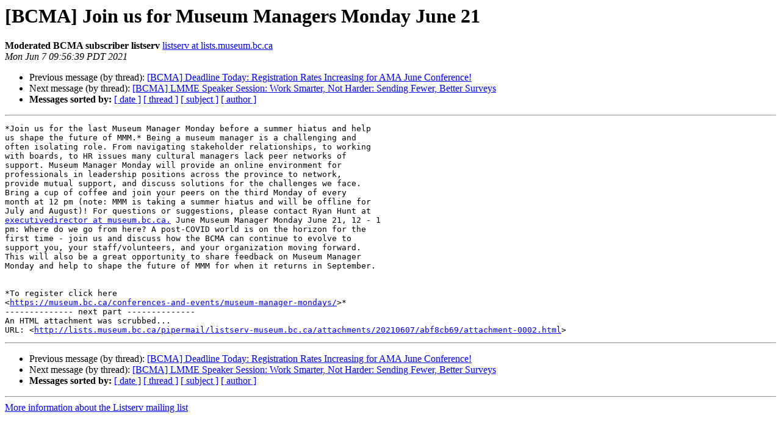

--- FILE ---
content_type: text/html
request_url: http://lists.museum.bc.ca/pipermail/listserv-museum.bc.ca/2021-June/001359.html
body_size: 1771
content:
<!DOCTYPE HTML PUBLIC "-//W3C//DTD HTML 4.01 Transitional//EN">
<HTML>
 <HEAD>
   <TITLE> [BCMA] Join us for Museum Managers Monday June 21
   </TITLE>
   <LINK REL="Index" HREF="index.html" >
   <LINK REL="made" HREF="mailto:listserv%40lists.museum.bc.ca?Subject=Re%3A%20%5BBCMA%5D%20Join%20us%20for%20Museum%20Managers%20Monday%20June%2021&In-Reply-To=%3Cmailman.2641.1623085015.6558.listserv-museum.bc.ca%40lists.museum.bc.ca%3E">
   <META NAME="robots" CONTENT="index,nofollow">
   <style type="text/css">
       pre {
           white-space: pre-wrap;       /* css-2.1, curent FF, Opera, Safari */
           }
   </style>
   <META http-equiv="Content-Type" content="text/html; charset=us-ascii">
   <LINK REL="Previous"  HREF="001358.html">
   <LINK REL="Next"  HREF="001360.html">
 </HEAD>
 <BODY BGCOLOR="#ffffff">
   <H1>[BCMA] Join us for Museum Managers Monday June 21</H1>
<!--htdig_noindex-->
    <B>Moderated BCMA subscriber listserv</B> 
    <A HREF="mailto:listserv%40lists.museum.bc.ca?Subject=Re%3A%20%5BBCMA%5D%20Join%20us%20for%20Museum%20Managers%20Monday%20June%2021&In-Reply-To=%3Cmailman.2641.1623085015.6558.listserv-museum.bc.ca%40lists.museum.bc.ca%3E"
       TITLE="[BCMA] Join us for Museum Managers Monday June 21">listserv at lists.museum.bc.ca
       </A><BR>
    <I>Mon Jun  7 09:56:39 PDT 2021</I>
    <P><UL>
        <LI>Previous message (by thread): <A HREF="001358.html">[BCMA] Deadline Today: Registration Rates Increasing for AMA June Conference!
</A></li>
        <LI>Next message (by thread): <A HREF="001360.html">[BCMA] LMME Speaker Session: Work Smarter, Not Harder: Sending Fewer, Better Surveys
</A></li>
         <LI> <B>Messages sorted by:</B> 
              <a href="date.html#1359">[ date ]</a>
              <a href="thread.html#1359">[ thread ]</a>
              <a href="subject.html#1359">[ subject ]</a>
              <a href="author.html#1359">[ author ]</a>
         </LI>
       </UL>
    <HR>  
<!--/htdig_noindex-->
<!--beginarticle-->
<PRE>*Join us for the last Museum Manager Monday before a summer hiatus and help
us shape the future of MMM.* Being a museum manager is a challenging and
often isolating role. From navigating stakeholder relationships, to working
with boards, to HR issues many cultural managers lack peer networks of
support. Museum Manager Monday will provide an online environment for
professionals in leadership positions across the province to network,
provide mutual support, and discuss solutions for the challenges we face.
Bring a cup of coffee and join your peers on the third Monday of every
month at 12 pm (note: MMM is taking a summer hiatus and will be offline for
July and August)! For questions or suggestions, please contact Ryan Hunt at
<A HREF="http://lists.museum.bc.ca/listinfo.cgi/listserv-museum.bc.ca">executivedirector at museum.bc.ca.</A> June Museum Manager Monday June 21, 12 - 1
pm: Where do we go from here? A post-COVID world is on the horizon for the
first time - join us and discuss how the BCMA can continue to evolve to
support you, your staff/volunteers, and your organization moving forward.
This will also be a great opportunity to share feedback on Museum Manager
Monday and help to shape the future of MMM for when it returns in September.


*To register click here
&lt;<A HREF="https://museum.bc.ca/conferences-and-events/museum-manager-mondays/">https://museum.bc.ca/conferences-and-events/museum-manager-mondays/</A>&gt;*
-------------- next part --------------
An HTML attachment was scrubbed...
URL: &lt;<A HREF="http://lists.museum.bc.ca/pipermail/listserv-museum.bc.ca/attachments/20210607/abf8cb69/attachment-0002.html">http://lists.museum.bc.ca/pipermail/listserv-museum.bc.ca/attachments/20210607/abf8cb69/attachment-0002.html</A>&gt;
</PRE>

<!--endarticle-->
<!--htdig_noindex-->
    <HR>
    <P><UL>
        <!--threads-->
	<LI>Previous message (by thread): <A HREF="001358.html">[BCMA] Deadline Today: Registration Rates Increasing for AMA June Conference!
</A></li>
	<LI>Next message (by thread): <A HREF="001360.html">[BCMA] LMME Speaker Session: Work Smarter, Not Harder: Sending Fewer, Better Surveys
</A></li>
         <LI> <B>Messages sorted by:</B> 
              <a href="date.html#1359">[ date ]</a>
              <a href="thread.html#1359">[ thread ]</a>
              <a href="subject.html#1359">[ subject ]</a>
              <a href="author.html#1359">[ author ]</a>
         </LI>
       </UL>

<hr>
<a href="http://lists.museum.bc.ca/listinfo.cgi/listserv-museum.bc.ca">More information about the Listserv
mailing list</a><br>
<!--/htdig_noindex-->
</body></html>
